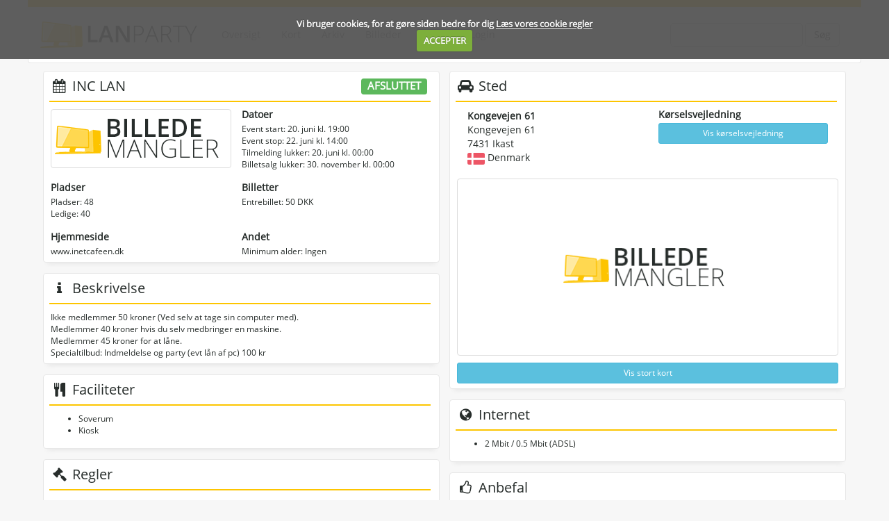

--- FILE ---
content_type: text/html; charset=UTF-8
request_url: https://lanparty.dk/event/281
body_size: 4552
content:
<!DOCTYPE html>
<html lang="da">
<head>
  <meta charset="utf-8">
  <meta name="viewport" content="width=device-width, initial-scale=1.0">
  <meta name="keywords" content="lan, event, party, netparty, lanparty, gaming, netværk, computer, deltager">
  <meta name="description" content="Nemt og hurtigt overblik over danske og udenlandske lan events">
  <meta name="author" content="MGJ Development">

  <link rel="shortcut icon" href="/public/images/favicon.ico" type="image/x-icon">
  <link rel="icon" href="/public/images/favicon.ico" type="image/x-icon">

  <title>Event: INC LAN</title>

  <!-- CSS -->
  <link href="/public/css/npstyle.css" rel="stylesheet">
  <link href="/public/css/cookiecuttr.css" rel="stylesheet">
    <!-- Specific page styles -->
    <link rel="stylesheet" media="screen" href="/public/css/modules/gallery.css" />
  <link rel="stylesheet" media="screen" href="/public/css/modules/gallery2.css" />

</head>

<body>

	<script>
	(function(i,s,o,g,r,a,m){i['GoogleAnalyticsObject']=r;i[r]=i[r]||function(){
		(i[r].q=i[r].q||[]).push(arguments)},i[r].l=1*new Date();a=s.createElement(o),
		m=s.getElementsByTagName(o)[0];a.async=1;a.src=g;m.parentNode.insertBefore(a,m)
	})(window,document,'script','//www.google-analytics.com/analytics.js','ga');

	ga('create', 'UA-52776338-1', 'auto');
	ga('send', 'pageview');

</script>	

	<div class="top">

		<div class="stroke"></div>

		<div class="menu">
				<nav class="navbar navbar-default" role="navigation">
		<div class="container-fluid">

			<div class="navbar-header">
				<button type="button" class="navbar-toggle" data-toggle="collapse" data-target=".navbar-collapse">
					<i class="fa fa-bars fa-2x fa-fw"></i>					
				</button>
				
				<a class="navbar-brand hidden-md hidden-sm hidden-xs" href="/"><img src="/public/images/logo.png" alt=""></a>
				<a class="navbar-brand hidden-lg" href="/"><img src="/public/images/logo_small.png" alt=""></a>
			</div>

			<div class="collapse navbar-collapse">

				<ul class="nav navbar-nav">

					<li><a href="/oversigt">Oversigt</a></li>
					<li><a href="/kort">Kort</a></li>
					<li><a href="/arkiv">Arkiv</a></li>
					<li><a href="/billeder">Billeder</a></li>		

				</ul>			

				<ul class="nav navbar-nav navbar-left">
					<li><a href="/help">Hjælp</a></li>
					<li><a href="/login" title="Login">Login</a></li>
<!-- <li><a href="https://www.facebook.com/v5.0/dialog/oauth?client_id=206758076429144&state=75a6c6ba0bf671ed5d6beedd1902a422&response_type=code&sdk=php-sdk-5.7.0&redirect_uri=https%3A%2F%2Flanparty.dk%2Flogin%2Ffb&scope=public_profile%2Cemail" title="Login via facebook" style="background-color: #4e69a2; border-color: #435a8b #3c5488 #334c83;color: white;"><i class="fa fa-facebook-square fa-lg"></i></a></li> -->

				</ul>

				<form class="navbar-form navbar-right hidden-xs hidden-sm hidden-md" method="POST" action="/soeg">
					<div class="form-group">
						<input type="text" name="soeg" class="form-control" required>
						<button type="submit" class="btn btn-default">Søg</button>
					</div>
				</form>

			</div>
		</div>
	</nav>		</div>

		
		
	</div>

	<div class="container paddingfix">

  
  

  <div class="row">

    <br>

    <div class="col-xs-12 col-sm-12 col-md-6 col-lg-6 paddingfix7">

      <div class="hardbox">
        <h3><i class="fa fa-calendar fa-fw"></i> INC LAN
                  
          <span class="label label-success pull-right" style="margin-right: 7px;">AFSLUTTET</span>

          
          </h3>
          <hr>

          <div class="row">

            <div class="col-xs-12 col-sm-12 col-md-6 col-lg-6 paddingfix">

              <img src="/banner/281" class="img-thumbnail">

            </div>

            <div class="col-xs-12 col-sm-12 col-md-6 col-lg-6 paddingfix">
              <h4>Datoer</h4>

                              Event start: 20. juni kl. 19:00<br>
              
                              Event stop: 22. juni kl. 14:00<br>
              
                              Tilmelding lukker: 20. juni kl. 00:00<br>
              
                              Billetsalg lukker: 30. november kl. 00:00              
            </div>

          </div>    

          <br>  

          <div class="row">

            <div class="col-xs-12 col-sm-12 col-md-6 col-lg-6 paddingfix">
              <h4>Pladser</h4>

                                                                      
              Pladser: 48 <br>
              Ledige: 40                   </div>


                                      <div class="col-xs-12 col-sm-12 col-md-6 col-lg-6 paddingfix">
                      <h4>Billetter</h4>

                                            
                                                                      Entrebillet:  50 DKK                         <br>
                      
                      
                    </div>

                  
                </div> 

                <br>

                <div class="row">

                  <div class="col-xs-12 col-sm-12 col-md-6 col-lg-6 paddingfix">
                    <h4>Hjemmeside</h4>
                                          <a href="http://www.inetcafeen.dk" target="_blank">www.inetcafeen.dk</a>                                          </div>

                    <div class="col-xs-12 col-sm-12 col-md-6 col-lg-6 paddingfix">
                      <h4>Andet</h4>          
                      Minimum alder: 
                                              Ingen
                                            </div>

                  </div>      

                </div>

                                  <div class="hardbox">
                    <h3><i class="fa fa-info fa-fw"></i> Beskrivelse</h3>
                    <hr>
                    Ikke medlemmer 50 kroner (Ved selv at tage sin computer med).<br />
Medlemmer 40 kroner hvis du selv medbringer en maskine.<br />
Medlemmer 45 kroner for at låne.<br />
Specialtilbud: Indmeldelse og party (evt lån af pc) 100 kr<br />
                  </div>
                
                                  <div class="hardbox">
                    <h3><i class="fa fa-cutlery fa-fw"></i> Faciliteter</h3>
                    <hr>
                    <ul>
                                              <li>Soverum</li>
                                              <li>Kiosk</li>
                                          </ul>

                  </div>
                
                                  <div class="hardbox">
                    <h3><i class="fa fa-gavel fa-fw"></i> Regler</h3>
                    <hr>
                    <ul>
                                              <li>Alkohol ikke tilladt</li>
                                          </ul>

                  </div>
                
                <div class="hardbox">
                  <h3><i class="fa fa-cogs fa-fw"></i> Arrangør</h3>
                  <hr>

                  <div class="row">

                    
                        <div class="col-xs-4 col-sm-4 col-md-4 col-lg-4 paddingfix">

                          <address style="font-size: 14px;">
                            <strong>inetcafeen.dk</strong><br>
                                                                                    7430 Ikast<br>                                                        Forening<br>
                            <br><img src="/public/images/flags/188.png" title="Denmark" class="flag"> Denmark                          </address>

                                                        <a class="btn btn-info btn-sm" href="/arrangoer/50" target="_blank"> Vis arrangør</a> 
                            
                          </div>

                          <div class="col-xs-8 col-sm-8 col-md-8 col-lg-8 paddingfix">
                            <strong>Events</strong>

                            <table class="table">
                              <tbody>

                                
                                                                    
                                  
                                                                                  

                                    <tr>
                                      <td><a href="/event/229">INC LAN.</a></td>
                                      <td>24. januar</td>
                                      <td>

                                        <span class="label label-primary">Ikke rated</span>
                                      </td>
                                    </tr>

                                  
                                                                                  

                                    <tr>
                                      <td><a href="/event/281">INC LAN</a></td>
                                      <td>20. juni</td>
                                      <td>

                                        <span class="label label-primary">Ikke rated</span>
                                      </td>
                                    </tr>

                                  
                                                                                  

                                    <tr>
                                      <td><a href="/event/301">INC LAN</a></td>
                                      <td>15. august</td>
                                      <td>

                                        <span class="label label-primary">Ikke rated</span>
                                      </td>
                                    </tr>

                                  
                                                                                  

                                    <tr>
                                      <td><a href="/event/324">INC Party#4</a></td>
                                      <td>3. oktober</td>
                                      <td>

                                        <span class="label label-primary">Ikke rated</span>
                                      </td>
                                    </tr>

                                  
                                                                                  

                                    <tr>
                                      <td><a href="/event/357">INC#5</a></td>
                                      <td>19. december</td>
                                      <td>

                                        <span class="label label-primary">Ikke rated</span>
                                      </td>
                                    </tr>

                                  
                                                                                  

                                    <tr>
                                      <td><a href="/event/366">INC#6</a></td>
                                      <td>9. januar</td>
                                      <td>

                                        <span class="label label-primary">Ikke rated</span>
                                      </td>
                                    </tr>

                                  
                                                                                  

                                    <tr>
                                      <td><a href="/event/399">INC #7</a></td>
                                      <td>20. februar</td>
                                      <td>

                                        <span class="label label-primary">Ikke rated</span>
                                      </td>
                                    </tr>

                                  
                                                                                  

                                    <tr>
                                      <td><a href="/event/524">INC Party #11</a></td>
                                      <td>4. marts</td>
                                      <td>

                                        <span class="label label-primary">Ikke rated</span>
                                      </td>
                                    </tr>

                                  
                                                                                  

                                    <tr>
                                      <td><a href="/event/557">I:N:C Party #13</a></td>
                                      <td>19. august</td>
                                      <td>

                                        <span class="label label-primary">Ikke rated</span>
                                      </td>
                                    </tr>

                                  
                                                                                  

                                    <tr>
                                      <td><a href="/event/580">INC# 14</a></td>
                                      <td>16. december</td>
                                      <td>

                                        <span class="label label-primary">Ikke rated</span>
                                      </td>
                                    </tr>

                                  
                                                                                  

                                    <tr>
                                      <td><a href="/event/618">INC# 15</a></td>
                                      <td>21. april</td>
                                      <td>

                                        <span class="label label-primary">Ikke rated</span>
                                      </td>
                                    </tr>

                                  
                                                                                  

                                    <tr>
                                      <td><a href="/event/624">INC #16</a></td>
                                      <td>11. august</td>
                                      <td>

                                        <span class="label label-primary">Ikke rated</span>
                                      </td>
                                    </tr>

                                                                  
                              </tbody>
                            </table>

                          </div>

                        
                      </div>

                    </div>

                    <div class="hardbox">
                      <h3><i class="fa fa-envelope-o fa-fw"></i> Kontakt</h3>
                      <hr>
                      <p>E-mail: <a href="mailto:dalbjerg@inetcafeen.dk">dalbjerg@inetcafeen.dk</a></p>                                            <p>Hjemmeside: <a href="http://www.inetcafeen.dk" target="_blank">www.inetcafeen.dk</a></p>
                    </div>

                  </div>

                  <div class="col-xs-12 col-sm-12 col-md-6 col-lg-6 paddingfix7">

                    <div class="hardbox">
                      <h3><i class="fa fa-car fa-fw"></i> Sted</h3>
                      <hr>
                      <div class="row">

                        <div class="col-xs-6 col-sm-12 col-md-6 col-lg-6">
                          <address style="font-size: 14px;">
                            <strong>Kongevejen 61</strong><br>
                                                        Kongevejen 61<br>
                            7431 Ikast<br>

                            <img src="/public/images/flags/188.png" title="Denmark" class="flag"> Denmark                          </address>
                        </div>

                        <div class="col-xs-6 col-sm-12 col-md-6 col-lg-6">
                          <h4>Kørselsvejledning</h4>

                          <a href="/event/koersel/281" data-toggle="modal" data-target="#myModal" class="btn btn-info btn-sm pull-left" style="width: 100%;">Vis kørselsvejledning</a>

                        </div>

                        <center>

                          <img src="/map/281" class="img-thumbnail"> 


                                                     <a href="https://www.google.dk/maps/place/Kongevejen+61,7431+Ikast" target="_blank" class="btn btn-info btn-sm pull-left" style="width: 100%;margin-top: 10px;">Vis stort kort</a>
                         
                       </center>

                     </div>

                   </div>

                   <div class="hardbox">
                    <h3><i class="fa fa-globe fa-fw"></i> Internet </h3>
                    <hr>

                    <div class="row">

                      <div class="col-xs-12 col-sm-12 col-md-6 col-lg-6 paddingfix">
                                              <ul>
                        <li>2 Mbit / 0.5 Mbit (ADSL)</li>
                      </ul>
                    </div>

                    
                 </div>   

               </div>

               
              
              
                <div class="hardbox">
                  <h3><i class="fa fa-thumbs-o-up fa-fw"></i> Anbefal</h3>
                  <hr>

                  <div class="row">

                    <div class="col-xs-4 col-sm-2 col-md-2 col-lg-2 paddingfix thumb up pull-left">

                                                <a style="float:left;" data-toggle="tooltip" data-placement="right" title="Kræver login">Anbefal</a>
                        
                      </div>

                      <div class="col-xs-4 col-sm-8 col-md-8 col-lg-8 paddingfix ">
                       <div class="text-center">
                         <h4>Kan du anbefale folk at tage til INC LAN?</h4>
                         (Kræver at du er logget ind)
                         <br><br>

                         <div class="progress">

                          
                            <div class="progress-bar progress-bar-primary pull-left" style="width: 100%">Eventet er endnu ikke rated</div>      

                            
                          </div>

                          <a href="/event/meninger/281" data-toggle="modal" data-target="#myModal">Læs folks meninger her</a>

                        </div>

                      </div>

                      <div class="col-xs-4 col-sm-2 col-md-2 col-lg-2 paddingfix thumb down pull-right">

                                                 <a style="float:right;" data-toggle="tooltip" data-placement="left" title="Kræver login">Fraråd</a>
                        
                      </div>

                    </div>

                  </div>

                
              </div>

            </div>

            <div class="row">
              <div class="col-md-12 paddingfix7">

                
                <div class="hardbox">
                  <h3><i class="fa fa-map-marker fa-fw"></i> Event link</h3>
                  <hr>
                  <div class="text-center"><h2>lanparty.dk/281</h2></div>
                </div>

              </div>

              <a href="/oversigt" class="btn btn-lp btn-sm">Tilbage</a>

              
            </div>

            	<div class="row">

		<div class="col-xs-12 col-sm-12 col-md-12 col-lg-12 paddingfix">

			<hr>

			<div class="row">

				<div class="col-xs-4 col-sm-2 col-md-2 col-lg-2 paddingfix">

					<a href="https://www.facebook.com/lanpartydk" target="_blank">
						<img src="/public/images/facebook_link.png" alt="">
					</a>
					
				</div>

				<div class="col-xs-8 col-sm-8 col-md-8 col-lg-8">
					<center>
						
						<div class="endlinks">
							<a href="/arrangoere">Arrangører</a>
							<a href="/betingelser">Betingelser</a>
							<a href="/om">Om</a>
						</div>

					</center>
				</div>

				<div class="hidden-xs col-sm-2 col-md-2 col-lg-2">
					<div class="pull-right">
						Load tid :0.0091<br>
					</div>
				</div>

			</div>

		</div>

	</div>

</div>

<!-- Modal -->
<div class="modal fade" id="myModal" tabindex="-1" role="dialog" aria-labelledby="myModalLabel" aria-hidden="true"></div>

<script src="/public/script/jquery/jquery-2.1.1.js"></script>
<script src="/public/script/bootstrap/bootstrap303.js"></script>
<script src='//www.google.com/recaptcha/api.js'></script>

<!-- modal -->
<script src="/public/script/modal.js"></script>

<!-- tooltip -->
<script src="/public/script/tooltip.js"></script>

<!-- cookie -->
<script src="/public/script/cookie/cookie.js"></script>
<script src="/public/script/cookie/cookiecuttr.js"></script>
<script src="/public/script/cookie/show.js"></script>

<!-- JS -->
<!-- Specific page scripts -->
<script type="text/javascript" src="/public/script/modules/gallery_base.js"></script>
<script type="text/javascript" src="/public/script/modules/gallery.js"></script>
<!--
<center>
	<strong>
		<div class="visible-xs">XS: Phones (<_768px)</div>
		<div class="visible-sm">SM: Tablets (≥768px)</div>
		<div class="visible-md">MD: Desktops (≥992px)</div>
		<div class="visible-lg">LG: Desktops (≥1200px)</div>
	</strong>
</center>
-->
<!--
-->
</body>
</html>

--- FILE ---
content_type: text/css
request_url: https://lanparty.dk/public/css/top.css
body_size: 1147
content:
/** core header design */
.top {
	max-width:1200px;
	min-height: 100px;
	margin: auto;
	margin-bottom: -15px;
	position:static;
}

.top .stroke {
	background: #fdc500;
	min-height: 10px;
}

.top .pageheader {
	min-height: 80px;
	background:#fff;
	padding: 20px 2px 20px 0;
	border: 1px solid #e7e7e7;
	margin-bottom: 20px;
	border-radius: 4px;
	-webkit-box-shadow: 0 8px 6px -6px #e7e7e7;
	-moz-box-shadow: 0 8px 6px -6px #e7e7e7;
	box-shadow: 0 8px 6px -6px #e7e7e7;
}

.top .pageheader h2 {
	text-align:center;
	margin: 0; 
}

.top .breadcrumbs {
	width:100%;
	height: 10px;
	margin-top: -15px;
	margin-bottom: 30px;
}

.top .menu {

}

.nav {
	font-size: 14px;
}

.navbar-default {
	background-color: #ffffff;
}
.navbar {
	min-height: 81px;
	border-top: 0px;
}
.navbar-nav > li > a {
	padding-top: 10px;
	padding-bottom: 10px;
	line-height: 60px;
}
.navbar-form {
	line-height: 60px;
}

/** logo **/
.logo {
	background: url('/public/images/logo.png');
	width: 233px;
	height: 50px;
	display:block;
	margin:-3px 0 12px 0;	
}

.logo_small {
	background: url('/public/images/logo_bottom.png');
	width: 135px;
	height: 29px;
	display:block;
	margin:-3px 0 12px 0;
}



--- FILE ---
content_type: text/css
request_url: https://lanparty.dk/public/css/footer.css
body_size: 367
content:
/** core end design **/
.container {
	/* overflow:auto; */
	/* margin-bottom: 80px; */
	/* min-height: 800px; */
}
.end {
	background:#2d2d27;
	min-height: 60px;
	width: 100%;
	border-top:4px solid #b3b2a0;
	bottom: 0;
	color: white;
	padding-top: 10px;
	/* position:fixed; */
}

.endlinks {
	min-height: 60px;
	padding-top: 10px;
	/* padding-bottom: 20px; */
}

.endlinks a {
	font-size: 14px;
	padding-right: 15px;
	padding-left: 15px;
}

--- FILE ---
content_type: text/css
request_url: https://lanparty.dk/public/css/home.css
body_size: 374
content:
/* PAGE: FRONTPAGE */
.grey-recommended {
  background:#e7e7e7;
  padding:12px;
  float:right;
  width: 300px;
  margin:-40px 0 0 20px;
}

hr {
  color: #fdc500;
  background-color: #fdc500;
  height: 1px;
  border:0;
  margin-top: 3px;
  margin-bottom: 3px;
}

.upcomming {
  padding-bottom: 15px;

}
.upcomming .eventname {
  max-height: 25px;
  font-size: 18px;
  margin-bottom: 5px;
  margin-top: 5px;
}
.upcomming img {
    width: 20px;
}